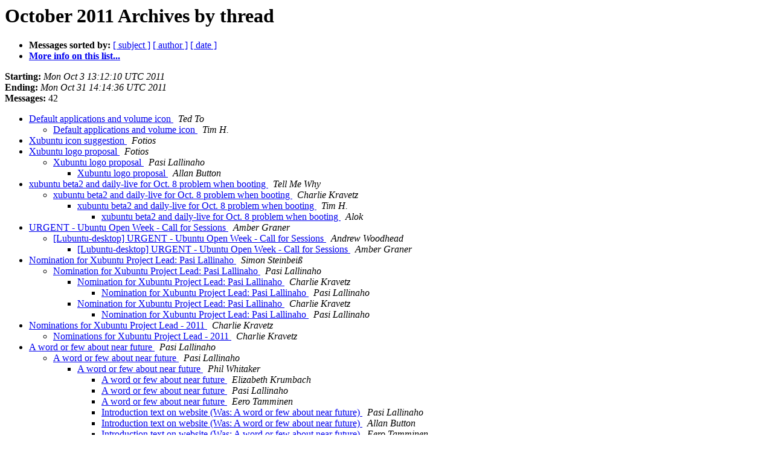

--- FILE ---
content_type: text/html
request_url: https://lists.ubuntu.com/archives/xubuntu-devel/2011-October/thread.html
body_size: 2036
content:
<!DOCTYPE HTML PUBLIC "-//W3C//DTD HTML 4.01 Transitional//EN">
<HTML>
  <HEAD>
     <title>The xubuntu-devel October 2011 Archive by thread</title>
     <META NAME="robots" CONTENT="noindex,follow">
     <META http-equiv="Content-Type" content="text/html; charset=us-ascii">
  </HEAD>
  <BODY BGCOLOR="#ffffff">
      <a name="start"></A>
      <h1>October 2011 Archives by thread</h1>
      <ul>
         <li> <b>Messages sorted by:</b>
	        
		<a href="subject.html#start">[ subject ]</a>
		<a href="author.html#start">[ author ]</a>
		<a href="date.html#start">[ date ]</a>

	     <li><b><a href="https://lists.ubuntu.com/mailman/listinfo/xubuntu-devel">More info on this list...
                    </a></b></li>
      </ul>
      <p><b>Starting:</b> <i>Mon Oct  3 13:12:10 UTC 2011</i><br>
         <b>Ending:</b> <i>Mon Oct 31 14:14:36 UTC 2011</i><br>
         <b>Messages:</b> 42<p>
     <ul>

<!--0 01317647530.8002- -->
<LI><A HREF="008002.html">Default applications and volume icon
</A><A NAME="8002">&nbsp;</A>
<I>Ted To
</I>

<UL>
<!--1 01317647530.8002-01317694440.8004- -->
<LI><A HREF="008004.html">Default applications and volume icon
</A><A NAME="8004">&nbsp;</A>
<I>Tim H.
</I>

</UL>
<!--0 01317767656.8003- -->
<LI><A HREF="008003.html">Xubuntu icon suggestion
</A><A NAME="8003">&nbsp;</A>
<I>Fotios
</I>

<!--0 01317821434.8005- -->
<LI><A HREF="008005.html">Xubuntu logo proposal
</A><A NAME="8005">&nbsp;</A>
<I>Fotios
</I>

<UL>
<!--1 01317821434.8005-01317824326.8006- -->
<LI><A HREF="008006.html">Xubuntu logo proposal
</A><A NAME="8006">&nbsp;</A>
<I>Pasi Lallinaho
</I>

<UL>
<!--2 01317821434.8005-01317824326.8006-01317824655.8007- -->
<LI><A HREF="008007.html">Xubuntu logo proposal
</A><A NAME="8007">&nbsp;</A>
<I>Allan Button
</I>

</UL>
</UL>
<!--0 01318089452.8008- -->
<LI><A HREF="008008.html">xubuntu beta2 and daily-live for Oct. 8 problem when booting
</A><A NAME="8008">&nbsp;</A>
<I>Tell Me Why
</I>

<UL>
<!--1 01318089452.8008-01318116355.8009- -->
<LI><A HREF="008009.html">xubuntu beta2 and daily-live for Oct. 8 problem when booting
</A><A NAME="8009">&nbsp;</A>
<I>Charlie Kravetz
</I>

<UL>
<!--2 01318089452.8008-01318116355.8009-01318118917.8010- -->
<LI><A HREF="008010.html">xubuntu beta2 and daily-live for Oct. 8 problem when booting
</A><A NAME="8010">&nbsp;</A>
<I>Tim H.
</I>

<UL>
<!--3 01318089452.8008-01318116355.8009-01318118917.8010-01318263415.8011- -->
<LI><A HREF="008011.html">xubuntu beta2 and daily-live for Oct. 8 problem when booting
</A><A NAME="8011">&nbsp;</A>
<I>Alok
</I>

</UL>
</UL>
</UL>
<!--0 01318268309.8012- -->
<LI><A HREF="008012.html">URGENT - Ubuntu Open Week - Call for Sessions
</A><A NAME="8012">&nbsp;</A>
<I>Amber Graner
</I>

<UL>
<!--1 01318268309.8012-01318278109.8013- -->
<LI><A HREF="008013.html">[Lubuntu-desktop] URGENT - Ubuntu Open Week - Call for Sessions
</A><A NAME="8013">&nbsp;</A>
<I>Andrew Woodhead
</I>

<UL>
<!--2 01318268309.8012-01318278109.8013-01318283663.8014- -->
<LI><A HREF="008014.html">[Lubuntu-desktop] URGENT - Ubuntu Open Week - Call for Sessions
</A><A NAME="8014">&nbsp;</A>
<I>Amber Graner
</I>

</UL>
</UL>
<!--0 01318687376.8015- -->
<LI><A HREF="008015.html">Nomination for Xubuntu Project Lead: Pasi Lallinaho
</A><A NAME="8015">&nbsp;</A>
<I>Simon Steinbei&#223;
</I>

<UL>
<!--1 01318687376.8015-01318689644.8016- -->
<LI><A HREF="008016.html">Nomination for Xubuntu Project Lead: Pasi Lallinaho
</A><A NAME="8016">&nbsp;</A>
<I>Pasi Lallinaho
</I>

<UL>
<!--2 01318687376.8015-01318689644.8016-01318697876.8017- -->
<LI><A HREF="008017.html">Nomination for Xubuntu Project Lead: Pasi Lallinaho
</A><A NAME="8017">&nbsp;</A>
<I>Charlie Kravetz
</I>

<UL>
<!--3 01318687376.8015-01318689644.8016-01318697876.8017-01318714370.8019- -->
<LI><A HREF="008019.html">Nomination for Xubuntu Project Lead: Pasi Lallinaho
</A><A NAME="8019">&nbsp;</A>
<I>Pasi Lallinaho
</I>

</UL>
<!--2 01318687376.8015-01318689644.8016-01318706493.8018- -->
<LI><A HREF="008018.html">Nomination for Xubuntu Project Lead: Pasi Lallinaho
</A><A NAME="8018">&nbsp;</A>
<I>Charlie Kravetz
</I>

<UL>
<!--3 01318687376.8015-01318689644.8016-01318706493.8018-01318714891.8020- -->
<LI><A HREF="008020.html">Nomination for Xubuntu Project Lead: Pasi Lallinaho
</A><A NAME="8020">&nbsp;</A>
<I>Pasi Lallinaho
</I>

</UL>
</UL>
</UL>
<!--0 01319141398.8021- -->
<LI><A HREF="008021.html">Nominations for Xubuntu Project Lead - 2011
</A><A NAME="8021">&nbsp;</A>
<I>Charlie Kravetz
</I>

<UL>
<!--1 01319141398.8021-01319418106.8022- -->
<LI><A HREF="008022.html">Nominations for Xubuntu Project Lead - 2011
</A><A NAME="8022">&nbsp;</A>
<I>Charlie Kravetz
</I>

</UL>
<!--0 01319844221.8023- -->
<LI><A HREF="008023.html">A word or few about near future
</A><A NAME="8023">&nbsp;</A>
<I>Pasi Lallinaho
</I>

<UL>
<!--1 01319844221.8023-01319844477.8024- -->
<LI><A HREF="008024.html">A word or few about near future
</A><A NAME="8024">&nbsp;</A>
<I>Pasi Lallinaho
</I>

<UL>
<!--2 01319844221.8023-01319844477.8024-01319853777.8025- -->
<LI><A HREF="008025.html">A word or few about near future
</A><A NAME="8025">&nbsp;</A>
<I>Phil Whitaker
</I>

<UL>
<!--3 01319844221.8023-01319844477.8024-01319853777.8025-01319974170.8030- -->
<LI><A HREF="008030.html">A word or few about near future
</A><A NAME="8030">&nbsp;</A>
<I>Elizabeth Krumbach
</I>

<!--3 01319844221.8023-01319844477.8024-01319853777.8025-01319974170.8030-01319978058.8031- -->
<LI><A HREF="008031.html">A word or few about near future
</A><A NAME="8031">&nbsp;</A>
<I>Pasi Lallinaho
</I>

<!--3 01319844221.8023-01319844477.8024-01319853777.8025-01319974170.8030-01319978058.8031-01320005038.8033- -->
<LI><A HREF="008033.html">A word or few about near future
</A><A NAME="8033">&nbsp;</A>
<I>Eero Tamminen
</I>

<!--3 01319844221.8023-01319844477.8024-01319853777.8025-01319974170.8030-01319978058.8031-01320005038.8033-01320005578.8034- -->
<LI><A HREF="008034.html">Introduction text on website (Was: A word or few about near future)
</A><A NAME="8034">&nbsp;</A>
<I>Pasi Lallinaho
</I>

<!--3 01319844221.8023-01319844477.8024-01319853777.8025-01319974170.8030-01319978058.8031-01320005038.8033-01320005578.8034-01320008074.8035- -->
<LI><A HREF="008035.html">Introduction text on website (Was: A word or few about near	future)
</A><A NAME="8035">&nbsp;</A>
<I>Allan Button
</I>

<!--3 01319844221.8023-01319844477.8024-01319853777.8025-01319974170.8030-01319978058.8031-01320005038.8033-01320005578.8034-01320011151.8037- -->
<LI><A HREF="008037.html">Introduction text on website (Was: A word or few about near	future)
</A><A NAME="8037">&nbsp;</A>
<I>Eero Tamminen
</I>

<!--3 01319844221.8023-01319844477.8024-01319853777.8025-01319974170.8030-01319978058.8031-01320005038.8033-01320005578.8034-01320011151.8037-01320012215.8038- -->
<LI><A HREF="008038.html">Introduction text on website (Was: A word or few about near	future)
</A><A NAME="8038">&nbsp;</A>
<I>Pasi Lallinaho
</I>

<!--3 01319844221.8023-01319844477.8024-01319853777.8025-01319974170.8030-01319978058.8031-01320005038.8033-01320005578.8034-01320011151.8037-01320012215.8038-01320013731.8039- -->
<LI><A HREF="008039.html">Introduction text on website (Was: A word or few about near	future)
</A><A NAME="8039">&nbsp;</A>
<I>Eero Tamminen
</I>

<!--3 01319844221.8023-01319844477.8024-01319853777.8025-01319974170.8030-01319978058.8031-01320005038.8033-01320005578.8034-01320011151.8037-01320012215.8038-01320013731.8039-01320022114.8040- -->
<LI><A HREF="008040.html">Introduction text on website (Was: A word or few about near	future)
</A><A NAME="8040">&nbsp;</A>
<I>Pasi Lallinaho
</I>

</UL>
</UL>
<!--1 01319844221.8023-01320022632.8041- -->
<LI><A HREF="008041.html">A word or few about near future
</A><A NAME="8041">&nbsp;</A>
<I>Charlie Kravetz
</I>

<UL>
<!--2 01319844221.8023-01320022632.8041-01320025872.8042- -->
<LI><A HREF="008042.html">A word or few about near future
</A><A NAME="8042">&nbsp;</A>
<I>Pasi Lallinaho
</I>

</UL>
</UL>
<!--0 01319878073.8026- -->
<LI><A HREF="008026.html">RFC: An ISO reporting system.
</A><A NAME="8026">&nbsp;</A>
<I>madnick
</I>

<UL>
<!--1 01319878073.8026-01320070476.8043- -->
<LI><A HREF="008043.html">RFC: An ISO reporting system.
</A><A NAME="8043">&nbsp;</A>
<I>Bruno Benitez
</I>

</UL>
<!--0 01319895707.8027- -->
<LI><A HREF="008027.html">Fwd: Xfce 4.10 Release Cycle Information [delayed]
</A><A NAME="8027">&nbsp;</A>
<I>Pasi Lallinaho
</I>

<UL>
<!--1 01319895707.8027-01319943498.8028- -->
<LI><A HREF="008028.html">Fwd: Xfce 4.10 Release Cycle Information [delayed]
</A><A NAME="8028">&nbsp;</A>
<I>Micah Gersten
</I>

<UL>
<!--2 01319895707.8027-01319943498.8028-01319973616.8029- -->
<LI><A HREF="008029.html">Fwd: Xfce 4.10 Release Cycle Information [delayed]
</A><A NAME="8029">&nbsp;</A>
<I>Pasi Lallinaho
</I>

<UL>
<!--3 01319895707.8027-01319943498.8028-01319973616.8029-01320001346.8032- -->
<LI><A HREF="008032.html">Fwd: Xfce 4.10 Release Cycle Information [delayed]
</A><A NAME="8032">&nbsp;</A>
<I>Lionel Le Folgoc
</I>

<!--3 01319895707.8027-01319943498.8028-01319973616.8029-01320001346.8032-01320009582.8036- -->
<LI><A HREF="008036.html">Fwd: Xfce 4.10 Release Cycle Information [delayed]
</A><A NAME="8036">&nbsp;</A>
<I>Micah Gersten
</I>

</UL>
</UL>
</UL>
    </ul>
    <p>
      <a name="end"><b>Last message date:</b></a> 
       <i>Mon Oct 31 14:14:36 UTC 2011</i><br>
    <b>Archived on:</b> <i>Tue Oct 25 15:09:12 UTC 2016</i>
    <p>
   <ul>
         <li> <b>Messages sorted by:</b>
	        
		<a href="subject.html#start">[ subject ]</a>
		<a href="author.html#start">[ author ]</a>
		<a href="date.html#start">[ date ]</a>
	     <li><b><a href="https://lists.ubuntu.com/mailman/listinfo/xubuntu-devel">More info on this list...
                    </a></b></li>
     </ul>
     <p>
     <hr>
     <i>This archive was generated by
     Pipermail 0.09 (Mailman edition).</i>
  </BODY>
</HTML>

